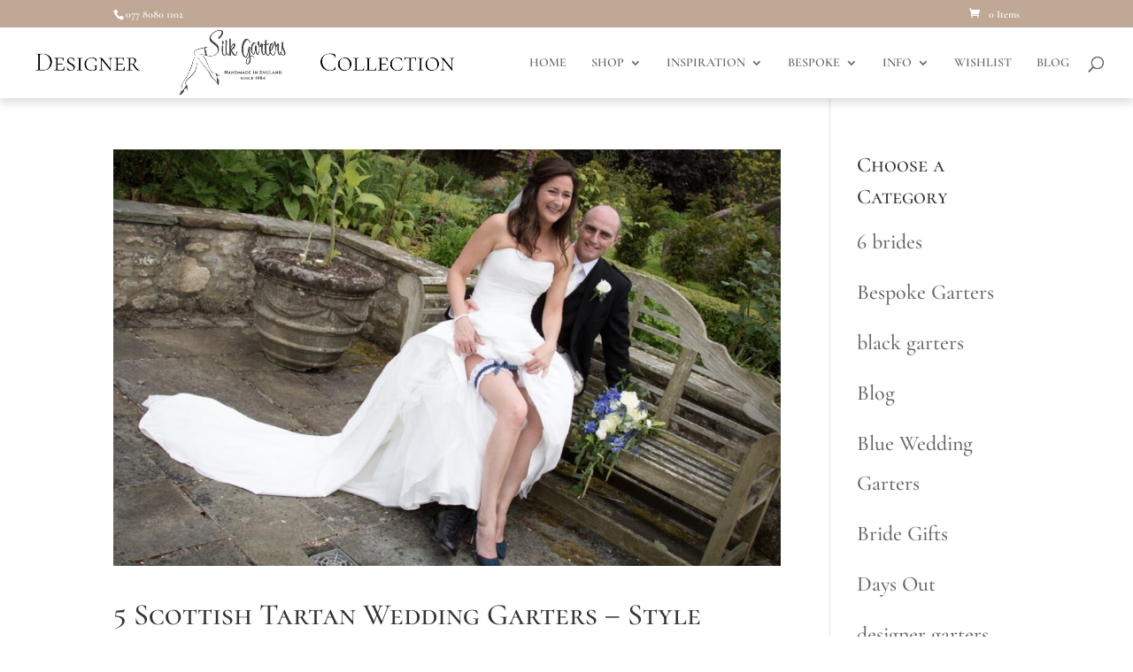

--- FILE ---
content_type: text/html; charset=UTF-8
request_url: https://www.silkgarters.co.uk/tag/flower-of-scotland-tartan/
body_size: 18266
content:
<!DOCTYPE html>
<html lang="en-GB">
<head>
	<meta charset="UTF-8" />
<meta http-equiv="X-UA-Compatible" content="IE=edge">
	<link rel="pingback" href="https://www.silkgarters.co.uk/wp/xmlrpc.php" />

	<script type="text/javascript">
		document.documentElement.className = 'js';
	</script>

					<script>document.documentElement.className = document.documentElement.className + ' yes-js js_active js'</script>
			<link rel="preconnect" href="https://fonts.gstatic.com" crossorigin /><meta name='robots' content='index, follow, max-image-preview:large, max-snippet:-1, max-video-preview:-1' />
<script type="text/javascript">
			let jqueryParams=[],jQuery=function(r){return jqueryParams=[...jqueryParams,r],jQuery},$=function(r){return jqueryParams=[...jqueryParams,r],$};window.jQuery=jQuery,window.$=jQuery;let customHeadScripts=!1;jQuery.fn=jQuery.prototype={},$.fn=jQuery.prototype={},jQuery.noConflict=function(r){if(window.jQuery)return jQuery=window.jQuery,$=window.jQuery,customHeadScripts=!0,jQuery.noConflict},jQuery.ready=function(r){jqueryParams=[...jqueryParams,r]},$.ready=function(r){jqueryParams=[...jqueryParams,r]},jQuery.load=function(r){jqueryParams=[...jqueryParams,r]},$.load=function(r){jqueryParams=[...jqueryParams,r]},jQuery.fn.ready=function(r){jqueryParams=[...jqueryParams,r]},$.fn.ready=function(r){jqueryParams=[...jqueryParams,r]};</script>
	<!-- This site is optimized with the Yoast SEO plugin v26.7 - https://yoast.com/wordpress/plugins/seo/ -->
	<title>flower of scotland tartan Archives - Silk Garters</title>
	<link rel="canonical" href="https://silkgarters.co.uk/tag/flower-of-scotland-tartan/" />
	<meta property="og:locale" content="en_GB" />
	<meta property="og:type" content="article" />
	<meta property="og:title" content="flower of scotland tartan Archives - Silk Garters" />
	<meta property="og:url" content="https://silkgarters.co.uk/tag/flower-of-scotland-tartan/" />
	<meta property="og:site_name" content="Silk Garters" />
	<meta name="twitter:card" content="summary_large_image" />
	<script type="application/ld+json" class="yoast-schema-graph">{"@context":"https://schema.org","@graph":[{"@type":"CollectionPage","@id":"https://silkgarters.co.uk/tag/flower-of-scotland-tartan/","url":"https://silkgarters.co.uk/tag/flower-of-scotland-tartan/","name":"flower of scotland tartan Archives - Silk Garters","isPartOf":{"@id":"https://www.silkgarters.co.uk/#website"},"primaryImageOfPage":{"@id":"https://silkgarters.co.uk/tag/flower-of-scotland-tartan/#primaryimage"},"image":{"@id":"https://silkgarters.co.uk/tag/flower-of-scotland-tartan/#primaryimage"},"thumbnailUrl":"https://www.silkgarters.co.uk/wp-content/uploads/2015/10/Jules-Ferrera.jpg","breadcrumb":{"@id":"https://silkgarters.co.uk/tag/flower-of-scotland-tartan/#breadcrumb"},"inLanguage":"en-GB"},{"@type":"ImageObject","inLanguage":"en-GB","@id":"https://silkgarters.co.uk/tag/flower-of-scotland-tartan/#primaryimage","url":"https://www.silkgarters.co.uk/wp-content/uploads/2015/10/Jules-Ferrera.jpg","contentUrl":"https://www.silkgarters.co.uk/wp-content/uploads/2015/10/Jules-Ferrera.jpg","width":1280,"height":854,"caption":"Modern Douglas tartan garter"},{"@type":"BreadcrumbList","@id":"https://silkgarters.co.uk/tag/flower-of-scotland-tartan/#breadcrumb","itemListElement":[{"@type":"ListItem","position":1,"name":"Home","item":"https://www.silkgarters.co.uk/"},{"@type":"ListItem","position":2,"name":"flower of scotland tartan"}]},{"@type":"WebSite","@id":"https://www.silkgarters.co.uk/#website","url":"https://www.silkgarters.co.uk/","name":"Silk Garters","description":"Fabulous quality wedding garters personalised and custom made to your requirements.....","publisher":{"@id":"https://www.silkgarters.co.uk/#organization"},"potentialAction":[{"@type":"SearchAction","target":{"@type":"EntryPoint","urlTemplate":"https://www.silkgarters.co.uk/?s={search_term_string}"},"query-input":{"@type":"PropertyValueSpecification","valueRequired":true,"valueName":"search_term_string"}}],"inLanguage":"en-GB"},{"@type":"Organization","@id":"https://www.silkgarters.co.uk/#organization","name":"Silk Garters","url":"https://www.silkgarters.co.uk/","logo":{"@type":"ImageObject","inLanguage":"en-GB","@id":"https://www.silkgarters.co.uk/#/schema/logo/image/","url":"https://www.silkgarters.co.uk/wp-content/uploads/2023/02/Logo_Full_Gray_Transparent.png","contentUrl":"https://www.silkgarters.co.uk/wp-content/uploads/2023/02/Logo_Full_Gray_Transparent.png","width":3000,"height":1800,"caption":"Silk Garters"},"image":{"@id":"https://www.silkgarters.co.uk/#/schema/logo/image/"},"sameAs":["https://www.facebook.com/SilkGarters","https://www.instagram.com/silkgarters/","https://www.pinterest.co.uk/silkgarters/"]}]}</script>
	<!-- / Yoast SEO plugin. -->


<link rel='dns-prefetch' href='//www.silkgarters.co.uk' />
<link rel='dns-prefetch' href='//www.googletagmanager.com' />
<link rel="alternate" type="application/rss+xml" title="Silk Garters &raquo; Feed" href="https://www.silkgarters.co.uk/feed/" />
<link rel="alternate" type="application/rss+xml" title="Silk Garters &raquo; Comments Feed" href="https://www.silkgarters.co.uk/comments/feed/" />
<link rel="alternate" type="application/rss+xml" title="Silk Garters &raquo; flower of scotland tartan Tag Feed" href="https://www.silkgarters.co.uk/tag/flower-of-scotland-tartan/feed/" />
<meta content="Divi Child v.0.1.1" name="generator"/><link rel='stylesheet' id='wp-block-library-css' href='https://www.silkgarters.co.uk/wp/wp-includes/css/dist/block-library/style.min.css?ver=164b59aead42d117b419fa0376a40faa' type='text/css' media='all' />
<style id='global-styles-inline-css' type='text/css'>
:root{--wp--preset--aspect-ratio--square: 1;--wp--preset--aspect-ratio--4-3: 4/3;--wp--preset--aspect-ratio--3-4: 3/4;--wp--preset--aspect-ratio--3-2: 3/2;--wp--preset--aspect-ratio--2-3: 2/3;--wp--preset--aspect-ratio--16-9: 16/9;--wp--preset--aspect-ratio--9-16: 9/16;--wp--preset--color--black: #000000;--wp--preset--color--cyan-bluish-gray: #abb8c3;--wp--preset--color--white: #ffffff;--wp--preset--color--pale-pink: #f78da7;--wp--preset--color--vivid-red: #cf2e2e;--wp--preset--color--luminous-vivid-orange: #ff6900;--wp--preset--color--luminous-vivid-amber: #fcb900;--wp--preset--color--light-green-cyan: #7bdcb5;--wp--preset--color--vivid-green-cyan: #00d084;--wp--preset--color--pale-cyan-blue: #8ed1fc;--wp--preset--color--vivid-cyan-blue: #0693e3;--wp--preset--color--vivid-purple: #9b51e0;--wp--preset--gradient--vivid-cyan-blue-to-vivid-purple: linear-gradient(135deg,rgb(6,147,227) 0%,rgb(155,81,224) 100%);--wp--preset--gradient--light-green-cyan-to-vivid-green-cyan: linear-gradient(135deg,rgb(122,220,180) 0%,rgb(0,208,130) 100%);--wp--preset--gradient--luminous-vivid-amber-to-luminous-vivid-orange: linear-gradient(135deg,rgb(252,185,0) 0%,rgb(255,105,0) 100%);--wp--preset--gradient--luminous-vivid-orange-to-vivid-red: linear-gradient(135deg,rgb(255,105,0) 0%,rgb(207,46,46) 100%);--wp--preset--gradient--very-light-gray-to-cyan-bluish-gray: linear-gradient(135deg,rgb(238,238,238) 0%,rgb(169,184,195) 100%);--wp--preset--gradient--cool-to-warm-spectrum: linear-gradient(135deg,rgb(74,234,220) 0%,rgb(151,120,209) 20%,rgb(207,42,186) 40%,rgb(238,44,130) 60%,rgb(251,105,98) 80%,rgb(254,248,76) 100%);--wp--preset--gradient--blush-light-purple: linear-gradient(135deg,rgb(255,206,236) 0%,rgb(152,150,240) 100%);--wp--preset--gradient--blush-bordeaux: linear-gradient(135deg,rgb(254,205,165) 0%,rgb(254,45,45) 50%,rgb(107,0,62) 100%);--wp--preset--gradient--luminous-dusk: linear-gradient(135deg,rgb(255,203,112) 0%,rgb(199,81,192) 50%,rgb(65,88,208) 100%);--wp--preset--gradient--pale-ocean: linear-gradient(135deg,rgb(255,245,203) 0%,rgb(182,227,212) 50%,rgb(51,167,181) 100%);--wp--preset--gradient--electric-grass: linear-gradient(135deg,rgb(202,248,128) 0%,rgb(113,206,126) 100%);--wp--preset--gradient--midnight: linear-gradient(135deg,rgb(2,3,129) 0%,rgb(40,116,252) 100%);--wp--preset--font-size--small: 13px;--wp--preset--font-size--medium: 20px;--wp--preset--font-size--large: 36px;--wp--preset--font-size--x-large: 42px;--wp--preset--spacing--20: 0.44rem;--wp--preset--spacing--30: 0.67rem;--wp--preset--spacing--40: 1rem;--wp--preset--spacing--50: 1.5rem;--wp--preset--spacing--60: 2.25rem;--wp--preset--spacing--70: 3.38rem;--wp--preset--spacing--80: 5.06rem;--wp--preset--shadow--natural: 6px 6px 9px rgba(0, 0, 0, 0.2);--wp--preset--shadow--deep: 12px 12px 50px rgba(0, 0, 0, 0.4);--wp--preset--shadow--sharp: 6px 6px 0px rgba(0, 0, 0, 0.2);--wp--preset--shadow--outlined: 6px 6px 0px -3px rgb(255, 255, 255), 6px 6px rgb(0, 0, 0);--wp--preset--shadow--crisp: 6px 6px 0px rgb(0, 0, 0);}:root { --wp--style--global--content-size: 823px;--wp--style--global--wide-size: 1080px; }:where(body) { margin: 0; }.wp-site-blocks > .alignleft { float: left; margin-right: 2em; }.wp-site-blocks > .alignright { float: right; margin-left: 2em; }.wp-site-blocks > .aligncenter { justify-content: center; margin-left: auto; margin-right: auto; }:where(.is-layout-flex){gap: 0.5em;}:where(.is-layout-grid){gap: 0.5em;}.is-layout-flow > .alignleft{float: left;margin-inline-start: 0;margin-inline-end: 2em;}.is-layout-flow > .alignright{float: right;margin-inline-start: 2em;margin-inline-end: 0;}.is-layout-flow > .aligncenter{margin-left: auto !important;margin-right: auto !important;}.is-layout-constrained > .alignleft{float: left;margin-inline-start: 0;margin-inline-end: 2em;}.is-layout-constrained > .alignright{float: right;margin-inline-start: 2em;margin-inline-end: 0;}.is-layout-constrained > .aligncenter{margin-left: auto !important;margin-right: auto !important;}.is-layout-constrained > :where(:not(.alignleft):not(.alignright):not(.alignfull)){max-width: var(--wp--style--global--content-size);margin-left: auto !important;margin-right: auto !important;}.is-layout-constrained > .alignwide{max-width: var(--wp--style--global--wide-size);}body .is-layout-flex{display: flex;}.is-layout-flex{flex-wrap: wrap;align-items: center;}.is-layout-flex > :is(*, div){margin: 0;}body .is-layout-grid{display: grid;}.is-layout-grid > :is(*, div){margin: 0;}body{padding-top: 0px;padding-right: 0px;padding-bottom: 0px;padding-left: 0px;}:root :where(.wp-element-button, .wp-block-button__link){background-color: #32373c;border-width: 0;color: #fff;font-family: inherit;font-size: inherit;font-style: inherit;font-weight: inherit;letter-spacing: inherit;line-height: inherit;padding-top: calc(0.667em + 2px);padding-right: calc(1.333em + 2px);padding-bottom: calc(0.667em + 2px);padding-left: calc(1.333em + 2px);text-decoration: none;text-transform: inherit;}.has-black-color{color: var(--wp--preset--color--black) !important;}.has-cyan-bluish-gray-color{color: var(--wp--preset--color--cyan-bluish-gray) !important;}.has-white-color{color: var(--wp--preset--color--white) !important;}.has-pale-pink-color{color: var(--wp--preset--color--pale-pink) !important;}.has-vivid-red-color{color: var(--wp--preset--color--vivid-red) !important;}.has-luminous-vivid-orange-color{color: var(--wp--preset--color--luminous-vivid-orange) !important;}.has-luminous-vivid-amber-color{color: var(--wp--preset--color--luminous-vivid-amber) !important;}.has-light-green-cyan-color{color: var(--wp--preset--color--light-green-cyan) !important;}.has-vivid-green-cyan-color{color: var(--wp--preset--color--vivid-green-cyan) !important;}.has-pale-cyan-blue-color{color: var(--wp--preset--color--pale-cyan-blue) !important;}.has-vivid-cyan-blue-color{color: var(--wp--preset--color--vivid-cyan-blue) !important;}.has-vivid-purple-color{color: var(--wp--preset--color--vivid-purple) !important;}.has-black-background-color{background-color: var(--wp--preset--color--black) !important;}.has-cyan-bluish-gray-background-color{background-color: var(--wp--preset--color--cyan-bluish-gray) !important;}.has-white-background-color{background-color: var(--wp--preset--color--white) !important;}.has-pale-pink-background-color{background-color: var(--wp--preset--color--pale-pink) !important;}.has-vivid-red-background-color{background-color: var(--wp--preset--color--vivid-red) !important;}.has-luminous-vivid-orange-background-color{background-color: var(--wp--preset--color--luminous-vivid-orange) !important;}.has-luminous-vivid-amber-background-color{background-color: var(--wp--preset--color--luminous-vivid-amber) !important;}.has-light-green-cyan-background-color{background-color: var(--wp--preset--color--light-green-cyan) !important;}.has-vivid-green-cyan-background-color{background-color: var(--wp--preset--color--vivid-green-cyan) !important;}.has-pale-cyan-blue-background-color{background-color: var(--wp--preset--color--pale-cyan-blue) !important;}.has-vivid-cyan-blue-background-color{background-color: var(--wp--preset--color--vivid-cyan-blue) !important;}.has-vivid-purple-background-color{background-color: var(--wp--preset--color--vivid-purple) !important;}.has-black-border-color{border-color: var(--wp--preset--color--black) !important;}.has-cyan-bluish-gray-border-color{border-color: var(--wp--preset--color--cyan-bluish-gray) !important;}.has-white-border-color{border-color: var(--wp--preset--color--white) !important;}.has-pale-pink-border-color{border-color: var(--wp--preset--color--pale-pink) !important;}.has-vivid-red-border-color{border-color: var(--wp--preset--color--vivid-red) !important;}.has-luminous-vivid-orange-border-color{border-color: var(--wp--preset--color--luminous-vivid-orange) !important;}.has-luminous-vivid-amber-border-color{border-color: var(--wp--preset--color--luminous-vivid-amber) !important;}.has-light-green-cyan-border-color{border-color: var(--wp--preset--color--light-green-cyan) !important;}.has-vivid-green-cyan-border-color{border-color: var(--wp--preset--color--vivid-green-cyan) !important;}.has-pale-cyan-blue-border-color{border-color: var(--wp--preset--color--pale-cyan-blue) !important;}.has-vivid-cyan-blue-border-color{border-color: var(--wp--preset--color--vivid-cyan-blue) !important;}.has-vivid-purple-border-color{border-color: var(--wp--preset--color--vivid-purple) !important;}.has-vivid-cyan-blue-to-vivid-purple-gradient-background{background: var(--wp--preset--gradient--vivid-cyan-blue-to-vivid-purple) !important;}.has-light-green-cyan-to-vivid-green-cyan-gradient-background{background: var(--wp--preset--gradient--light-green-cyan-to-vivid-green-cyan) !important;}.has-luminous-vivid-amber-to-luminous-vivid-orange-gradient-background{background: var(--wp--preset--gradient--luminous-vivid-amber-to-luminous-vivid-orange) !important;}.has-luminous-vivid-orange-to-vivid-red-gradient-background{background: var(--wp--preset--gradient--luminous-vivid-orange-to-vivid-red) !important;}.has-very-light-gray-to-cyan-bluish-gray-gradient-background{background: var(--wp--preset--gradient--very-light-gray-to-cyan-bluish-gray) !important;}.has-cool-to-warm-spectrum-gradient-background{background: var(--wp--preset--gradient--cool-to-warm-spectrum) !important;}.has-blush-light-purple-gradient-background{background: var(--wp--preset--gradient--blush-light-purple) !important;}.has-blush-bordeaux-gradient-background{background: var(--wp--preset--gradient--blush-bordeaux) !important;}.has-luminous-dusk-gradient-background{background: var(--wp--preset--gradient--luminous-dusk) !important;}.has-pale-ocean-gradient-background{background: var(--wp--preset--gradient--pale-ocean) !important;}.has-electric-grass-gradient-background{background: var(--wp--preset--gradient--electric-grass) !important;}.has-midnight-gradient-background{background: var(--wp--preset--gradient--midnight) !important;}.has-small-font-size{font-size: var(--wp--preset--font-size--small) !important;}.has-medium-font-size{font-size: var(--wp--preset--font-size--medium) !important;}.has-large-font-size{font-size: var(--wp--preset--font-size--large) !important;}.has-x-large-font-size{font-size: var(--wp--preset--font-size--x-large) !important;}
/*# sourceURL=global-styles-inline-css */
</style>

<link rel='stylesheet' id='cr-frontend-css-css' href='https://www.silkgarters.co.uk/wp-content/plugins/customer-reviews-woocommerce/css/frontend.css?ver=5.96.0' type='text/css' media='all' />
<link rel='stylesheet' id='contact-form-7-css' href='https://www.silkgarters.co.uk/wp-content/plugins/contact-form-7/includes/css/styles.css?ver=6.1.4' type='text/css' media='all' />
<link rel='stylesheet' id='woocommerce-layout-css' href='https://www.silkgarters.co.uk/wp-content/plugins/woocommerce/assets/css/woocommerce-layout.css?ver=10.4.3' type='text/css' media='all' />
<link rel='stylesheet' id='woocommerce-smallscreen-css' href='https://www.silkgarters.co.uk/wp-content/plugins/woocommerce/assets/css/woocommerce-smallscreen.css?ver=10.4.3' type='text/css' media='only screen and (max-width: 768px)' />
<link rel='stylesheet' id='woocommerce-general-css' href='https://www.silkgarters.co.uk/wp-content/plugins/woocommerce/assets/css/woocommerce.css?ver=10.4.3' type='text/css' media='all' />
<style id='woocommerce-inline-inline-css' type='text/css'>
.woocommerce form .form-row .required { visibility: visible; }
/*# sourceURL=woocommerce-inline-inline-css */
</style>
<link rel='stylesheet' id='jquery-selectBox-css' href='https://www.silkgarters.co.uk/wp-content/plugins/yith-woocommerce-wishlist/assets/css/jquery.selectBox.css?ver=1.2.0' type='text/css' media='all' />
<link rel='stylesheet' id='woocommerce_prettyPhoto_css-css' href='//www.silkgarters.co.uk/wp-content/plugins/woocommerce/assets/css/prettyPhoto.css?ver=3.1.6' type='text/css' media='all' />
<link rel='stylesheet' id='yith-wcwl-main-css' href='https://www.silkgarters.co.uk/wp-content/plugins/yith-woocommerce-wishlist/assets/css/style.css?ver=4.11.0' type='text/css' media='all' />
<style id='yith-wcwl-main-inline-css' type='text/css'>
 :root { --color-add-to-wishlist-background: rgb(255,255,255); --color-add-to-wishlist-text: rgb(191,169,132); --color-add-to-wishlist-border: rgb(244,244,244); --color-add-to-wishlist-background-hover: rgb(255,255,255); --color-add-to-wishlist-text-hover: rgb(191,169,132); --color-add-to-wishlist-border-hover: rgb(191,169,132); --rounded-corners-radius: 5px; --color-add-to-cart-background: rgb(191,169,132); --color-add-to-cart-text: #FFFFFF; --color-add-to-cart-border: rgb(191,169,132); --color-add-to-cart-background-hover: rgb(255,255,255); --color-add-to-cart-text-hover: rgb(191,169,132); --color-add-to-cart-border-hover: rgb(191,169,132); --add-to-cart-rounded-corners-radius: 5px; --color-button-style-1-background: rgb(191,169,132); --color-button-style-1-text: #FFFFFF; --color-button-style-1-border: rgb(191,169,132); --color-button-style-1-background-hover: rgb(255,255,255); --color-button-style-1-text-hover: rgb(191,169,132); --color-button-style-1-border-hover: rgb(191,169,132); --color-button-style-2-background: rgb(191,169,132); --color-button-style-2-text: #FFFFFF; --color-button-style-2-border: rgb(191,169,132); --color-button-style-2-background-hover: rgb(255,255,255); --color-button-style-2-text-hover: rgb(191,169,132); --color-button-style-2-border-hover: rgb(191,169,132); --color-wishlist-table-background: #FFFFFF; --color-wishlist-table-text: #6d6c6c; --color-wishlist-table-border: rgb(244,244,244); --color-headers-background: rgb(255,255,255); --color-share-button-color: rgb(255,255,255); --color-share-button-color-hover: rgb(255,255,255); --color-fb-button-background: rgb(191,169,132); --color-fb-button-background-hover: rgb(191,169,132); --color-tw-button-background: rgb(191,169,132); --color-tw-button-background-hover: rgb(191,169,132); --color-pr-button-background: rgb(191,169,132); --color-pr-button-background-hover: rgb(191,169,132); --color-em-button-background: rgb(191,169,132); --color-em-button-background-hover: rgb(191,169,132); --color-wa-button-background: rgb(191,169,132); --color-wa-button-background-hover: rgb(191,169,132); --feedback-duration: 3s }  .yith-wcwl-add-button { margin-bottom: 15px }
 :root { --color-add-to-wishlist-background: rgb(255,255,255); --color-add-to-wishlist-text: rgb(191,169,132); --color-add-to-wishlist-border: rgb(244,244,244); --color-add-to-wishlist-background-hover: rgb(255,255,255); --color-add-to-wishlist-text-hover: rgb(191,169,132); --color-add-to-wishlist-border-hover: rgb(191,169,132); --rounded-corners-radius: 5px; --color-add-to-cart-background: rgb(191,169,132); --color-add-to-cart-text: #FFFFFF; --color-add-to-cart-border: rgb(191,169,132); --color-add-to-cart-background-hover: rgb(255,255,255); --color-add-to-cart-text-hover: rgb(191,169,132); --color-add-to-cart-border-hover: rgb(191,169,132); --add-to-cart-rounded-corners-radius: 5px; --color-button-style-1-background: rgb(191,169,132); --color-button-style-1-text: #FFFFFF; --color-button-style-1-border: rgb(191,169,132); --color-button-style-1-background-hover: rgb(255,255,255); --color-button-style-1-text-hover: rgb(191,169,132); --color-button-style-1-border-hover: rgb(191,169,132); --color-button-style-2-background: rgb(191,169,132); --color-button-style-2-text: #FFFFFF; --color-button-style-2-border: rgb(191,169,132); --color-button-style-2-background-hover: rgb(255,255,255); --color-button-style-2-text-hover: rgb(191,169,132); --color-button-style-2-border-hover: rgb(191,169,132); --color-wishlist-table-background: #FFFFFF; --color-wishlist-table-text: #6d6c6c; --color-wishlist-table-border: rgb(244,244,244); --color-headers-background: rgb(255,255,255); --color-share-button-color: rgb(255,255,255); --color-share-button-color-hover: rgb(255,255,255); --color-fb-button-background: rgb(191,169,132); --color-fb-button-background-hover: rgb(191,169,132); --color-tw-button-background: rgb(191,169,132); --color-tw-button-background-hover: rgb(191,169,132); --color-pr-button-background: rgb(191,169,132); --color-pr-button-background-hover: rgb(191,169,132); --color-em-button-background: rgb(191,169,132); --color-em-button-background-hover: rgb(191,169,132); --color-wa-button-background: rgb(191,169,132); --color-wa-button-background-hover: rgb(191,169,132); --feedback-duration: 3s }  .yith-wcwl-add-button { margin-bottom: 15px }
/*# sourceURL=yith-wcwl-main-inline-css */
</style>
<link rel='stylesheet' id='wcpa-frontend-css' href='https://www.silkgarters.co.uk/wp-content/plugins/woo-custom-product-addons-pro/assets/css/style_1.css?ver=5.3.1' type='text/css' media='all' />
<link rel='stylesheet' id='recent-posts-widget-with-thumbnails-public-style-css' href='https://www.silkgarters.co.uk/wp-content/plugins/recent-posts-widget-with-thumbnails/public.css?ver=7.1.1' type='text/css' media='all' />
<link rel='stylesheet' id='heateor_sss_frontend_css-css' href='https://www.silkgarters.co.uk/wp-content/plugins/sassy-social-share/public/css/sassy-social-share-public.css?ver=3.3.79' type='text/css' media='all' />
<style id='heateor_sss_frontend_css-inline-css' type='text/css'>
.heateor_sss_button_instagram span.heateor_sss_svg,a.heateor_sss_instagram span.heateor_sss_svg{background:radial-gradient(circle at 30% 107%,#fdf497 0,#fdf497 5%,#fd5949 45%,#d6249f 60%,#285aeb 90%)}div.heateor_sss_horizontal_sharing a.heateor_sss_button_instagram span{background:#bfa984!important;}div.heateor_sss_standard_follow_icons_container a.heateor_sss_button_instagram span{background:#bfa984}div.heateor_sss_vertical_sharing  a.heateor_sss_button_instagram span{background:#bfa984!important;}div.heateor_sss_floating_follow_icons_container a.heateor_sss_button_instagram span{background:#bfa984}.heateor_sss_horizontal_sharing .heateor_sss_svg,.heateor_sss_standard_follow_icons_container .heateor_sss_svg{background-color:#bfa984!important;background:#bfa984!important;color:#fff;border-width:0px;border-style:solid;border-color:transparent}.heateor_sss_horizontal_sharing .heateorSssTCBackground{color:#666}.heateor_sss_horizontal_sharing span.heateor_sss_svg:hover,.heateor_sss_standard_follow_icons_container span.heateor_sss_svg:hover{border-color:transparent;}.heateor_sss_vertical_sharing span.heateor_sss_svg,.heateor_sss_floating_follow_icons_container span.heateor_sss_svg{background-color:#bfa984!important;background:#bfa984!important;color:#fff;border-width:0px;border-style:solid;border-color:transparent;}.heateor_sss_vertical_sharing .heateorSssTCBackground{color:#666;}.heateor_sss_vertical_sharing span.heateor_sss_svg:hover,.heateor_sss_floating_follow_icons_container span.heateor_sss_svg:hover{border-color:transparent;}@media screen and (max-width:783px) {.heateor_sss_vertical_sharing{display:none!important}}div.heateor_sss_mobile_footer{display:none;}@media screen and (max-width:783px){div.heateor_sss_bottom_sharing .heateorSssTCBackground{background-color:white}div.heateor_sss_bottom_sharing{width:100%!important;left:0!important;}div.heateor_sss_bottom_sharing a{width:20% !important;}div.heateor_sss_bottom_sharing .heateor_sss_svg{width: 100% !important;}div.heateor_sss_bottom_sharing div.heateorSssTotalShareCount{font-size:1em!important;line-height:24.5px!important}div.heateor_sss_bottom_sharing div.heateorSssTotalShareText{font-size:.7em!important;line-height:0px!important}div.heateor_sss_mobile_footer{display:block;height:35px;}.heateor_sss_bottom_sharing{padding:0!important;display:block!important;width:auto!important;bottom:-2px!important;top: auto!important;}.heateor_sss_bottom_sharing .heateor_sss_square_count{line-height:inherit;}.heateor_sss_bottom_sharing .heateorSssSharingArrow{display:none;}.heateor_sss_bottom_sharing .heateorSssTCBackground{margin-right:1.1em!important}}
/*# sourceURL=heateor_sss_frontend_css-inline-css */
</style>
<link rel='stylesheet' id='divi-style-parent-css' href='https://www.silkgarters.co.uk/wp-content/themes/Divi/style-static.min.css?ver=4.27.4' type='text/css' media='all' />
<link rel='stylesheet' id='divi-style-css' href='https://www.silkgarters.co.uk/wp-content/themes/Divi-Child/style.css?ver=4.27.4' type='text/css' media='all' />
<script type="text/javascript" id="woocommerce-google-analytics-integration-gtag-js-after">
/* <![CDATA[ */
/* Google Analytics for WooCommerce (gtag.js) */
					window.dataLayer = window.dataLayer || [];
					function gtag(){dataLayer.push(arguments);}
					// Set up default consent state.
					for ( const mode of [{"analytics_storage":"denied","ad_storage":"denied","ad_user_data":"denied","ad_personalization":"denied","region":["AT","BE","BG","HR","CY","CZ","DK","EE","FI","FR","DE","GR","HU","IS","IE","IT","LV","LI","LT","LU","MT","NL","NO","PL","PT","RO","SK","SI","ES","SE","GB","CH"]}] || [] ) {
						gtag( "consent", "default", { "wait_for_update": 500, ...mode } );
					}
					gtag("js", new Date());
					gtag("set", "developer_id.dOGY3NW", true);
					gtag("config", "G-1Z7Q5BRXDQ", {"track_404":true,"allow_google_signals":true,"logged_in":false,"linker":{"domains":[],"allow_incoming":false},"custom_map":{"dimension1":"logged_in"}});
//# sourceURL=woocommerce-google-analytics-integration-gtag-js-after
/* ]]> */
</script>
<script type="text/javascript" src="https://www.silkgarters.co.uk/wp/wp-includes/js/jquery/jquery.min.js?ver=3.7.1" id="jquery-core-js"></script>
<script type="text/javascript" src="https://www.silkgarters.co.uk/wp/wp-includes/js/jquery/jquery-migrate.min.js?ver=3.4.1" id="jquery-migrate-js"></script>
<script type="text/javascript" id="jquery-js-after">
/* <![CDATA[ */
jqueryParams.length&&$.each(jqueryParams,function(e,r){if("function"==typeof r){var n=String(r);n.replace("$","jQuery");var a=new Function("return "+n)();$(document).ready(a)}});
//# sourceURL=jquery-js-after
/* ]]> */
</script>
<script type="text/javascript" src="https://www.silkgarters.co.uk/wp-content/plugins/woocommerce/assets/js/jquery-blockui/jquery.blockUI.min.js?ver=2.7.0-wc.10.4.3" id="wc-jquery-blockui-js" defer="defer" data-wp-strategy="defer"></script>
<script type="text/javascript" id="wc-add-to-cart-js-extra">
/* <![CDATA[ */
var wc_add_to_cart_params = {"ajax_url":"/wp/wp-admin/admin-ajax.php","wc_ajax_url":"/?wc-ajax=%%endpoint%%","i18n_view_cart":"View basket","cart_url":"https://www.silkgarters.co.uk/basket/","is_cart":"","cart_redirect_after_add":"no"};
//# sourceURL=wc-add-to-cart-js-extra
/* ]]> */
</script>
<script type="text/javascript" src="https://www.silkgarters.co.uk/wp-content/plugins/woocommerce/assets/js/frontend/add-to-cart.min.js?ver=10.4.3" id="wc-add-to-cart-js" defer="defer" data-wp-strategy="defer"></script>
<script type="text/javascript" src="https://www.silkgarters.co.uk/wp-content/plugins/woocommerce/assets/js/js-cookie/js.cookie.min.js?ver=2.1.4-wc.10.4.3" id="wc-js-cookie-js" defer="defer" data-wp-strategy="defer"></script>
<script type="text/javascript" id="woocommerce-js-extra">
/* <![CDATA[ */
var woocommerce_params = {"ajax_url":"/wp/wp-admin/admin-ajax.php","wc_ajax_url":"/?wc-ajax=%%endpoint%%","i18n_password_show":"Show password","i18n_password_hide":"Hide password"};
//# sourceURL=woocommerce-js-extra
/* ]]> */
</script>
<script type="text/javascript" src="https://www.silkgarters.co.uk/wp-content/plugins/woocommerce/assets/js/frontend/woocommerce.min.js?ver=10.4.3" id="woocommerce-js" defer="defer" data-wp-strategy="defer"></script>
<link rel="https://api.w.org/" href="https://www.silkgarters.co.uk/wp-json/" /><link rel="alternate" title="JSON" type="application/json" href="https://www.silkgarters.co.uk/wp-json/wp/v2/tags/466" /><link rel="EditURI" type="application/rsd+xml" title="RSD" href="https://www.silkgarters.co.uk/wp/xmlrpc.php?rsd" />

<meta name="p:domain_verify" content="28f07e746a9a03bc8d3bf2e2eaa01418"/><!-- Google site verification - Google for WooCommerce -->
<meta name="google-site-verification" content="cT4_NXeNFs_f1h_Kc1SGuZLndWXOGSQA1xIGyjwlelM" />
<meta name="viewport" content="width=device-width, initial-scale=1.0, maximum-scale=1.0, user-scalable=0" />	<noscript><style>.woocommerce-product-gallery{ opacity: 1 !important; }</style></noscript>
	<style>:root{  --wcpasectiontitlesize:14px;   --wcpalabelsize:14px;   --wcpadescsize:13px;   --wcpaerrorsize:13px;   --wcpalabelweight:normal;   --wcpadescweight:normal;   --wcpaborderwidth:1px;   --wcpaborderradius:6px;   --wcpainputheight:45px;   --wcpachecklabelsize:14px;   --wcpacheckborderwidth:1px;   --wcpacheckwidth:20px;   --wcpacheckheight:20px;   --wcpacheckborderradius:4px;   --wcpacheckbuttonradius:5px;   --wcpacheckbuttonborder:2px;   --wcpaqtywidth:100px;   --wcpaqtyheight:45px;   --wcpaqtyradius:6px; }:root{  --wcpasectiontitlecolor:#4A4A4A;   --wcpasectiontitlebg:rgba(238,238,238,0.28);   --wcpalinecolor:#Bebebe;   --wcpabuttoncolor:#3340d3;   --wcpalabelcolor:#424242;   --wcpadesccolor:#797979;   --wcpabordercolor:#c6d0e9;   --wcpabordercolorfocus:#3561f3;   --wcpainputbgcolor:#FFFFFF;   --wcpainputcolor:#5d5d5d;   --wcpachecklabelcolor:#4a4a4a;   --wcpacheckbgcolor:#3340d3;   --wcpacheckbordercolor:#B9CBE3;   --wcpachecktickcolor:#ffffff;   --wcparadiobgcolor:#3340d3;   --wcparadiobordercolor:#B9CBE3;   --wcparadioselbordercolor:#3340d3;   --wcpabuttontextcolor:#ffffff;   --wcpaerrorcolor:#F55050;   --wcpacheckbuttoncolor:#CAE2F9;   --wcpacheckbuttonbordercolor:#EEEEEE;   --wcpacheckbuttonselectioncolor:#CECECE;   --wcpaimageselectionoutline:#3340d3;   --wcpaimagetickbg:#2649FF;   --wcpaimagetickcolor:#FFFFFF;   --wcpaimagetickborder:#FFFFFF;   --wcpaimagemagnifierbg:#2649FF;   --wcpaimagemagnifiercolor:#ffffff;   --wcpaimagemagnifierborder:#FFFFFF;   --wcpaimageselectionshadow:rgba(0,0,0,0.25);   --wcpachecktogglebg:#CAE2F9;   --wcpachecktogglecirclecolor:#FFFFFF;   --wcpachecktogglebgactive:#BADA55;   --wcpaqtybuttoncolor:#EEEEEE;   --wcpaqtybuttonhovercolor:#DDDDDD;   --wcpaqtybuttontextcolor:#424242; }:root{  --wcpaleftlabelwidth:120px; }</style><script>
         document.addEventListener( 'wpcf7mailsent', function( event ) {
              location = 'https://www.silkgarters.co.uk/thank-you/';
         }, false );
    </script><link rel="icon" href="https://www.silkgarters.co.uk/wp-content/uploads/2020/01/cropped-icon-favacon-bridal-garter1-32x32.png" sizes="32x32" />
<link rel="icon" href="https://www.silkgarters.co.uk/wp-content/uploads/2020/01/cropped-icon-favacon-bridal-garter1-192x192.png" sizes="192x192" />
<link rel="apple-touch-icon" href="https://www.silkgarters.co.uk/wp-content/uploads/2020/01/cropped-icon-favacon-bridal-garter1-180x180.png" />
<meta name="msapplication-TileImage" content="https://www.silkgarters.co.uk/wp-content/uploads/2020/01/cropped-icon-favacon-bridal-garter1-270x270.png" />
<style id="et-divi-customizer-global-cached-inline-styles">body,.et_pb_column_1_2 .et_quote_content blockquote cite,.et_pb_column_1_2 .et_link_content a.et_link_main_url,.et_pb_column_1_3 .et_quote_content blockquote cite,.et_pb_column_3_8 .et_quote_content blockquote cite,.et_pb_column_1_4 .et_quote_content blockquote cite,.et_pb_blog_grid .et_quote_content blockquote cite,.et_pb_column_1_3 .et_link_content a.et_link_main_url,.et_pb_column_3_8 .et_link_content a.et_link_main_url,.et_pb_column_1_4 .et_link_content a.et_link_main_url,.et_pb_blog_grid .et_link_content a.et_link_main_url,body .et_pb_bg_layout_light .et_pb_post p,body .et_pb_bg_layout_dark .et_pb_post p{font-size:24px}.et_pb_slide_content,.et_pb_best_value{font-size:27px}body{line-height:1.9em}.woocommerce #respond input#submit,.woocommerce-page #respond input#submit,.woocommerce #content input.button,.woocommerce-page #content input.button,.woocommerce-message,.woocommerce-error,.woocommerce-info{background:#bfa995!important}#et_search_icon:hover,.mobile_menu_bar:before,.mobile_menu_bar:after,.et_toggle_slide_menu:after,.et-social-icon a:hover,.et_pb_sum,.et_pb_pricing li a,.et_pb_pricing_table_button,.et_overlay:before,.entry-summary p.price ins,.woocommerce div.product span.price,.woocommerce-page div.product span.price,.woocommerce #content div.product span.price,.woocommerce-page #content div.product span.price,.woocommerce div.product p.price,.woocommerce-page div.product p.price,.woocommerce #content div.product p.price,.woocommerce-page #content div.product p.price,.et_pb_member_social_links a:hover,.woocommerce .star-rating span:before,.woocommerce-page .star-rating span:before,.et_pb_widget li a:hover,.et_pb_filterable_portfolio .et_pb_portfolio_filters li a.active,.et_pb_filterable_portfolio .et_pb_portofolio_pagination ul li a.active,.et_pb_gallery .et_pb_gallery_pagination ul li a.active,.wp-pagenavi span.current,.wp-pagenavi a:hover,.nav-single a,.tagged_as a,.posted_in a{color:#bfa995}.et_pb_contact_submit,.et_password_protected_form .et_submit_button,.et_pb_bg_layout_light .et_pb_newsletter_button,.comment-reply-link,.form-submit .et_pb_button,.et_pb_bg_layout_light .et_pb_promo_button,.et_pb_bg_layout_light .et_pb_more_button,.woocommerce a.button.alt,.woocommerce-page a.button.alt,.woocommerce button.button.alt,.woocommerce button.button.alt.disabled,.woocommerce-page button.button.alt,.woocommerce-page button.button.alt.disabled,.woocommerce input.button.alt,.woocommerce-page input.button.alt,.woocommerce #respond input#submit.alt,.woocommerce-page #respond input#submit.alt,.woocommerce #content input.button.alt,.woocommerce-page #content input.button.alt,.woocommerce a.button,.woocommerce-page a.button,.woocommerce button.button,.woocommerce-page button.button,.woocommerce input.button,.woocommerce-page input.button,.et_pb_contact p input[type="checkbox"]:checked+label i:before,.et_pb_bg_layout_light.et_pb_module.et_pb_button{color:#bfa995}.footer-widget h4{color:#bfa995}.et-search-form,.nav li ul,.et_mobile_menu,.footer-widget li:before,.et_pb_pricing li:before,blockquote{border-color:#bfa995}.et_pb_counter_amount,.et_pb_featured_table .et_pb_pricing_heading,.et_quote_content,.et_link_content,.et_audio_content,.et_pb_post_slider.et_pb_bg_layout_dark,.et_slide_in_menu_container,.et_pb_contact p input[type="radio"]:checked+label i:before{background-color:#bfa995}a{color:#b4a98d}.nav li ul{border-color:#b4a98d}.et_secondary_nav_enabled #page-container #top-header{background-color:#bfa995!important}#et-secondary-nav li ul{background-color:#bfa995}#top-menu li.current-menu-ancestor>a,#top-menu li.current-menu-item>a,#top-menu li.current_page_item>a{color:#b4a98d}#main-footer{background-color:#faf6f4}#main-footer .footer-widget h4,#main-footer .widget_block h1,#main-footer .widget_block h2,#main-footer .widget_block h3,#main-footer .widget_block h4,#main-footer .widget_block h5,#main-footer .widget_block h6{color:#bfa995}.footer-widget li:before{border-color:#bfa995}#footer-widgets .footer-widget li:before{top:17.4px}#footer-bottom{background-color:#ffffff}#footer-info,#footer-info a{color:#b4a98d}h1,h2,h3,h4,h5,h6,.et_quote_content blockquote p,.et_pb_slide_description .et_pb_slide_title{line-height:1.5em}@media only screen and (min-width:981px){#logo{max-height:100%}.et_pb_svg_logo #logo{height:100%}.et_header_style_centered.et_hide_primary_logo #main-header:not(.et-fixed-header) .logo_container,.et_header_style_centered.et_hide_fixed_logo #main-header.et-fixed-header .logo_container{height:11.88px}.et_fixed_nav #page-container .et-fixed-header#top-header{background-color:#b4a98d!important}.et_fixed_nav #page-container .et-fixed-header#top-header #et-secondary-nav li ul{background-color:#b4a98d}.et-fixed-header #top-menu li.current-menu-ancestor>a,.et-fixed-header #top-menu li.current-menu-item>a,.et-fixed-header #top-menu li.current_page_item>a{color:#b4a98d!important}}@media only screen and (min-width:1350px){.et_pb_row{padding:27px 0}.et_pb_section{padding:54px 0}.single.et_pb_pagebuilder_layout.et_full_width_page .et_post_meta_wrapper{padding-top:81px}.et_pb_fullwidth_section{padding:0}}h1,h1.et_pb_contact_main_title,.et_pb_title_container h1{font-size:40px}h2,.product .related h2,.et_pb_column_1_2 .et_quote_content blockquote p{font-size:34px}h3{font-size:29px}h4,.et_pb_circle_counter h3,.et_pb_number_counter h3,.et_pb_column_1_3 .et_pb_post h2,.et_pb_column_1_4 .et_pb_post h2,.et_pb_blog_grid h2,.et_pb_column_1_3 .et_quote_content blockquote p,.et_pb_column_3_8 .et_quote_content blockquote p,.et_pb_column_1_4 .et_quote_content blockquote p,.et_pb_blog_grid .et_quote_content blockquote p,.et_pb_column_1_3 .et_link_content h2,.et_pb_column_3_8 .et_link_content h2,.et_pb_column_1_4 .et_link_content h2,.et_pb_blog_grid .et_link_content h2,.et_pb_column_1_3 .et_audio_content h2,.et_pb_column_3_8 .et_audio_content h2,.et_pb_column_1_4 .et_audio_content h2,.et_pb_blog_grid .et_audio_content h2,.et_pb_column_3_8 .et_pb_audio_module_content h2,.et_pb_column_1_3 .et_pb_audio_module_content h2,.et_pb_gallery_grid .et_pb_gallery_item h3,.et_pb_portfolio_grid .et_pb_portfolio_item h2,.et_pb_filterable_portfolio_grid .et_pb_portfolio_item h2{font-size:24px}h5{font-size:21px}h6{font-size:18px}.et_pb_slide_description .et_pb_slide_title{font-size:61px}.woocommerce ul.products li.product h3,.woocommerce-page ul.products li.product h3,.et_pb_gallery_grid .et_pb_gallery_item h3,.et_pb_portfolio_grid .et_pb_portfolio_item h2,.et_pb_filterable_portfolio_grid .et_pb_portfolio_item h2,.et_pb_column_1_4 .et_pb_audio_module_content h2{font-size:21px}@media only screen and (max-width:767px){h1{font-size:22px}h2,.product .related h2,.et_pb_column_1_2 .et_quote_content blockquote p{font-size:18px}h3{font-size:16px}h4,.et_pb_circle_counter h3,.et_pb_number_counter h3,.et_pb_column_1_3 .et_pb_post h2,.et_pb_column_1_4 .et_pb_post h2,.et_pb_blog_grid h2,.et_pb_column_1_3 .et_quote_content blockquote p,.et_pb_column_3_8 .et_quote_content blockquote p,.et_pb_column_1_4 .et_quote_content blockquote p,.et_pb_blog_grid .et_quote_content blockquote p,.et_pb_column_1_3 .et_link_content h2,.et_pb_column_3_8 .et_link_content h2,.et_pb_column_1_4 .et_link_content h2,.et_pb_blog_grid .et_link_content h2,.et_pb_column_1_3 .et_audio_content h2,.et_pb_column_3_8 .et_audio_content h2,.et_pb_column_1_4 .et_audio_content h2,.et_pb_blog_grid .et_audio_content h2,.et_pb_column_3_8 .et_pb_audio_module_content h2,.et_pb_column_1_3 .et_pb_audio_module_content h2,.et_pb_gallery_grid .et_pb_gallery_item h3,.et_pb_portfolio_grid .et_pb_portfolio_item h2,.et_pb_filterable_portfolio_grid .et_pb_portfolio_item h2{font-size:13px}.et_pb_slider.et_pb_module .et_pb_slides .et_pb_slide_description .et_pb_slide_title{font-size:33px}.woocommerce ul.products li.product h3,.woocommerce-page ul.products li.product h3,.et_pb_gallery_grid .et_pb_gallery_item h3,.et_pb_portfolio_grid .et_pb_portfolio_item h2,.et_pb_filterable_portfolio_grid .et_pb_portfolio_item h2,.et_pb_column_1_4 .et_pb_audio_module_content h2{font-size:11px}h5{font-size:11px}h6{font-size:10px}}	h1,h2,h3,h4,h5,h6{font-family:'Cormorant SC',Georgia,"Times New Roman",serif}body,input,textarea,select{font-family:'Cormorant Garamond',Georgia,"Times New Roman",serif}#main-header{-webkit-box-shadow:0px 4px 10px 1px rgba(0,0,0,0.14);-moz-box-shadow:0px 4px 10px 1px rgba(0,0,0,0.14);box-shadow:0px 4px 10px 1px rgba(0,0,0,0.14)}#main-header.et-fixed-header{-webkit-box-shadow:0px 4px 10px 1px rgba(0,0,0,0.14)!important;-moz-box-shadow:0px 4px 10px 1px rgba(0,0,0,0.14)!important;box-shadow:0px 4px 10px 1px rgba(0,0,0,0.14)!important}.product .count{display:none}@media only screen and (max-width:981px){#logo{content:url("https://www.silkgarters.co.uk/wp-content/uploads/2021/05/Copy-of-Copy-of-Untitled.png")}}@media (max-width:1125px){#et_mobile_nav_menu{display:block}#top-menu{display:none}}@media screen and (min-width:981px){#et_mobile_nav_menu+.et-cart-info,#et-info .et-cart-info{display:none}}@media screen and (max-width:767px){#et-info .et-cart-info{position:relative;left:15px}}.wcpa_form_item>label{display:none}.full-screen-slider .et_pb_slides{height:100vh}.full-screen-slider
.et_pb_slide{}@media all and (max-width:768px){.woocommerce-cart .woocommerce .woocommerce-cart-form .product-thumbnail{display:block!important;text-align:left!important}.woocommerce-cart .woocommerce .woocommerce-cart-form .product-thumbnail::before{content:none!important}.woocommerce-cart .woocommerce .woocommerce-cart-form .product-thumbnail img{width:100%}}</style><link rel='stylesheet' id='wc-blocks-style-css' href='https://www.silkgarters.co.uk/wp-content/plugins/woocommerce/assets/client/blocks/wc-blocks.css?ver=wc-10.4.3' type='text/css' media='all' />
</head>
<body class="archive tag tag-flower-of-scotland-tartan tag-466 wp-theme-Divi wp-child-theme-Divi-Child theme-Divi woocommerce-no-js et_pb_button_helper_class et_fullwidth_nav et_fixed_nav et_show_nav et_secondary_nav_enabled et_primary_nav_dropdown_animation_fade et_secondary_nav_dropdown_animation_fade et_header_style_left et_pb_footer_columns4 et_cover_background et_pb_gutter osx et_pb_gutters3 et_right_sidebar et_divi_theme et-db">
	<div id="page-container">

					<div id="top-header">
			<div class="container clearfix">

			
				<div id="et-info">
									<span id="et-info-phone">077 8080 1102 </span>
				
				
				
                <a href="https://www.silkgarters.co.uk/basket/" class="et-cart-info">
				<span>0 Items</span>
			</a> <!-- Display "Add to cart" icon on small screens -->
				</div> <!-- #et-info -->

			
				<div id="et-secondary-menu">
				<a href="https://www.silkgarters.co.uk/basket/" class="et-cart-info">
				<span>0 Items</span>
			</a>				</div> <!-- #et-secondary-menu -->

			</div> <!-- .container -->
		</div> <!-- #top-header -->
		
	
			<header id="main-header" data-height-onload="66">
			<div class="container clearfix et_menu_container">
							<div class="logo_container">
					<span class="logo_helper"></span>
					<a href="https://www.silkgarters.co.uk/">
						<img src="https://www.silkgarters.co.uk/wp-content/uploads/2023/02/Silk-Garters-Designer-Collection-split1196-×-200-px.png" width="93" height="43" alt="Silk Garters" id="logo" data-height-percentage="100" />
					</a>
				</div>
							<div id="et-top-navigation" data-height="66" data-fixed-height="40">
											<nav id="top-menu-nav">
						<ul id="top-menu" class="nav"><li id="menu-item-3774" class="menu-item menu-item-type-post_type menu-item-object-page menu-item-home menu-item-3774"><a href="https://www.silkgarters.co.uk/">HOME</a></li>
<li id="menu-item-5572" class="menu-item menu-item-type-post_type menu-item-object-page menu-item-has-children menu-item-5572"><a href="https://www.silkgarters.co.uk/shop/">SHOP</a>
<ul class="sub-menu">
	<li id="menu-item-25102" class="menu-item menu-item-type-taxonomy menu-item-object-product_cat menu-item-25102"><a href="https://www.silkgarters.co.uk/product-category/garter-gift-sets/">ULTIMATE GARTER GIFT SETS</a></li>
	<li id="menu-item-6226" class="menu-item menu-item-type-taxonomy menu-item-object-product_cat menu-item-6226"><a href="https://www.silkgarters.co.uk/product-category/wedding-garters/">DESIGNER WEDDING GARTERS</a></li>
	<li id="menu-item-5574" class="menu-item menu-item-type-taxonomy menu-item-object-product_cat menu-item-5574"><a href="https://www.silkgarters.co.uk/product-category/personalised-wedding-garters/">PERSONALISED WEDDING GARTERS</a></li>
	<li id="menu-item-5573" class="menu-item menu-item-type-taxonomy menu-item-object-product_cat menu-item-5573"><a href="https://www.silkgarters.co.uk/product-category/added-extras/">ADDED EXTRAS</a></li>
	<li id="menu-item-25054" class="menu-item menu-item-type-taxonomy menu-item-object-product_cat menu-item-25054"><a href="https://www.silkgarters.co.uk/product-category/sale-offers/">SALE &amp; OFFERS</a></li>
</ul>
</li>
<li id="menu-item-5565" class="menu-item menu-item-type-custom menu-item-object-custom menu-item-has-children menu-item-5565"><a href="#">INSPIRATION</a>
<ul class="sub-menu">
	<li id="menu-item-4081" class="menu-item menu-item-type-post_type menu-item-object-page menu-item-4081"><a target="_blank" href="https://www.silkgarters.co.uk/inspiration/">HOW TO CHOOSE</a></li>
	<li id="menu-item-4936" class="menu-item menu-item-type-post_type menu-item-object-page menu-item-4936"><a href="https://www.silkgarters.co.uk/dream-wedding-garters/">DREAM WEDDING GARTERS</a></li>
	<li id="menu-item-6275" class="menu-item menu-item-type-post_type menu-item-object-page menu-item-6275"><a href="https://www.silkgarters.co.uk/blue-bridal-garters/">BLUE BRIDAL GARTERS</a></li>
	<li id="menu-item-2476" class="menu-item menu-item-type-post_type menu-item-object-page menu-item-2476"><a href="https://www.silkgarters.co.uk/luscious-lace-garters/">LUSCIOUS LACE GARTERS</a></li>
	<li id="menu-item-4647" class="menu-item menu-item-type-post_type menu-item-object-page menu-item-4647"><a href="https://www.silkgarters.co.uk/personalised-garters/">PERSONALISED GARTERS</a></li>
	<li id="menu-item-3281" class="menu-item menu-item-type-post_type menu-item-object-page menu-item-3281"><a href="https://www.silkgarters.co.uk/garters-for-a-princess/">ROYAL LACE GARTERS</a></li>
	<li id="menu-item-4391" class="menu-item menu-item-type-post_type menu-item-object-page menu-item-4391"><a href="https://www.silkgarters.co.uk/vintage-garters/">VINTAGE GARTERS</a></li>
</ul>
</li>
<li id="menu-item-5282" class="menu-item menu-item-type-custom menu-item-object-custom menu-item-has-children menu-item-5282"><a href="#">BESPOKE</a>
<ul class="sub-menu">
	<li id="menu-item-26177" class="menu-item menu-item-type-post_type menu-item-object-page menu-item-26177"><a href="https://www.silkgarters.co.uk/mother-of-the-bride-gift-for-her-daughter/">Mother of the Bride Gift for her Daughter…</a></li>
	<li id="menu-item-5281" class="menu-item menu-item-type-post_type menu-item-object-page menu-item-5281"><a href="https://www.silkgarters.co.uk/bespoke-wedding-garter-with-hand-embroidery/">Bespoke Wedding Garter With Hand Embroidery</a></li>
	<li id="menu-item-25247" class="menu-item menu-item-type-post_type menu-item-object-page menu-item-25247"><a href="https://www.silkgarters.co.uk/bespoke-wedding-garter-the-process/">Bespoke Wedding Garter… The Process</a></li>
	<li id="menu-item-25647" class="menu-item menu-item-type-post_type menu-item-object-page menu-item-25647"><a href="https://www.silkgarters.co.uk/keepsakes-made-from-wedding-dresses-uk/">Keepsakes Made From Wedding Dresses UK</a></li>
</ul>
</li>
<li id="menu-item-1569" class="menu-item menu-item-type-custom menu-item-object-custom menu-item-has-children menu-item-1569"><a href="#">INFO</a>
<ul class="sub-menu">
	<li id="menu-item-3894" class="menu-item menu-item-type-post_type menu-item-object-page menu-item-3894"><a href="https://www.silkgarters.co.uk/contact/">CONTACT</a></li>
	<li id="menu-item-25629" class="menu-item menu-item-type-post_type menu-item-object-page menu-item-25629"><a href="https://www.silkgarters.co.uk/about/">ABOUT</a></li>
	<li id="menu-item-3836" class="menu-item menu-item-type-post_type menu-item-object-page menu-item-3836"><a href="https://www.silkgarters.co.uk/credits/">YOUR PHOTOS</a></li>
	<li id="menu-item-6610" class="menu-item menu-item-type-post_type menu-item-object-page menu-item-6610"><a href="https://www.silkgarters.co.uk/collaboration-credits/">COLLABORATION CREDITS</a></li>
	<li id="menu-item-3841" class="menu-item menu-item-type-post_type menu-item-object-page menu-item-3841"><a href="https://www.silkgarters.co.uk/press-and-features/">PRESS &#038; FEATURES</a></li>
	<li id="menu-item-4462" class="menu-item menu-item-type-post_type menu-item-object-page menu-item-4462"><a href="https://www.silkgarters.co.uk/what-our-customers-say/">WHAT OUR CUSTOMERS SAY</a></li>
	<li id="menu-item-4518" class="menu-item menu-item-type-post_type menu-item-object-page menu-item-4518"><a href="https://www.silkgarters.co.uk/wedding-garter-traditions/">WEDDING TRADITIONS</a></li>
	<li id="menu-item-6715" class="menu-item menu-item-type-post_type menu-item-object-page menu-item-6715"><a href="https://www.silkgarters.co.uk/delivery/">DELIVERY</a></li>
	<li id="menu-item-26176" class="menu-item menu-item-type-post_type menu-item-object-page menu-item-26176"><a href="https://www.silkgarters.co.uk/refund_returns/">REFUND &#038; RETURNS</a></li>
	<li id="menu-item-3850" class="menu-item menu-item-type-post_type menu-item-object-page menu-item-privacy-policy menu-item-3850"><a rel="privacy-policy" href="https://www.silkgarters.co.uk/privacy-policy-ts-cs/">PRIVACY POLICY T&#8217;s &#038; C&#8217;s</a></li>
</ul>
</li>
<li id="menu-item-25184" class="menu-item menu-item-type-post_type menu-item-object-page menu-item-25184"><a href="https://www.silkgarters.co.uk/wishlist/">WISHLIST</a></li>
<li id="menu-item-1150" class="menu-item menu-item-type-post_type menu-item-object-page menu-item-1150"><a href="https://www.silkgarters.co.uk/blog/">BLOG</a></li>
</ul>						</nav>
					
					
					
										<div id="et_top_search">
						<span id="et_search_icon"></span>
					</div>
					
					<div id="et_mobile_nav_menu">
				<div class="mobile_nav closed">
					<span class="select_page">Select Page</span>
					<span class="mobile_menu_bar mobile_menu_bar_toggle"></span>
				</div>
			</div>				</div> <!-- #et-top-navigation -->
			</div> <!-- .container -->
			<div class="et_search_outer">
				<div class="container et_search_form_container">
					<form role="search" method="get" class="et-search-form" action="https://www.silkgarters.co.uk/">
					<input type="search" class="et-search-field" placeholder="Search &hellip;" value="" name="s" title="Search for:" />					</form>
					<span class="et_close_search_field"></span>
				</div>
			</div>
		</header> <!-- #main-header -->
			<div id="et-main-area">
	
<div id="main-content">
	<div class="container">
		<div id="content-area" class="clearfix">
			<div id="left-area">
		
					<article id="post-5708" class="et_pb_post post-5708 post type-post status-publish format-standard has-post-thumbnail hentry category-our-brides category-tartan-garters category-uncategorized tag-black-watch tag-blue-garter tag-buchanan-tartan tag-campbell-tartan tag-celtic-tartan tag-douglas-tartan tag-dress-stewart-tartan tag-flower-of-scotland-tartan tag-fraser-tartan tag-garter tag-glasgow-rangers-tartan tag-gordon-tartan tag-hibernian-tartan tag-irish-national-tartan tag-lindsay-tartan tag-macdonald-tartan tag-mackenzie-tartan tag-mcgregor-tartan tag-menzies-tartan tag-modern-douglas-tartan-wedding-garter tag-rose-tartan tag-royal-stewart-tartan tag-tartan-bridal-garters tag-tartan-brides-garter tag-tartan-garter-for-wedding tag-tartan-garters tag-wedding-garter">

											<a class="entry-featured-image-url" href="https://www.silkgarters.co.uk/5-scottish-tartan-wedding-garters-style-choices-custom-made/">
								<img src="https://www.silkgarters.co.uk/wp-content/uploads/2015/10/Jules-Ferrera-1080x675.jpg" alt="5 Scottish Tartan Wedding Garters &#8211; Style Choices &#038; Custom Made" class="" width="1080" height="675" srcset="https://www.silkgarters.co.uk/wp-content/uploads/2015/10/Jules-Ferrera-1080x675.jpg 1080w, https://www.silkgarters.co.uk/wp-content/uploads/2015/10/Jules-Ferrera-980x654.jpg 980w, https://www.silkgarters.co.uk/wp-content/uploads/2015/10/Jules-Ferrera-480x320.jpg 480w" sizes="(min-width: 0px) and (max-width: 480px) 480px, (min-width: 481px) and (max-width: 980px) 980px, (min-width: 981px) 1080px, 100vw" />							</a>
					
															<h2 class="entry-title"><a href="https://www.silkgarters.co.uk/5-scottish-tartan-wedding-garters-style-choices-custom-made/">5 Scottish Tartan Wedding Garters &#8211; Style Choices &#038; Custom Made</a></h2>
					
					<p class="post-meta"> by <span class="author vcard"><a href="https://www.silkgarters.co.uk/author/catherinebridalgarter-co-uk/" title="Posts by Catherine" rel="author">Catherine</a></span> | <span class="published">Oct 8, 2015</span> | <a href="https://www.silkgarters.co.uk/category/our-brides/" rel="category tag">Our Brides</a>, <a href="https://www.silkgarters.co.uk/category/tartan-garters/" rel="category tag">Tartan Garters</a>, <a href="https://www.silkgarters.co.uk/category/uncategorized/" rel="category tag">Uncategorized</a></p>Are you looking for a tartan wedding garter? I&#8217;d love to show you how I can help! See all the styles below&#8230; I just wanted to say thank you for my garter – it was perfect for my wedding back in May and matched my husband’s tartan perfectly! Kind Regards...				
					</article>
			<div class="pagination clearfix">
	<div class="alignleft"></div>
	<div class="alignright"></div>
</div>			</div>

				<div id="sidebar">
		<div id="categories-2" class="et_pb_widget widget_categories"><h4 class="widgettitle">Choose a Category</h4>
			<ul>
					<li class="cat-item cat-item-545"><a href="https://www.silkgarters.co.uk/category/6-brides/">6 brides</a>
</li>
	<li class="cat-item cat-item-180"><a href="https://www.silkgarters.co.uk/category/bespoke-garters/">Bespoke Garters</a>
</li>
	<li class="cat-item cat-item-373"><a href="https://www.silkgarters.co.uk/category/black-garters/">black garters</a>
</li>
	<li class="cat-item cat-item-66"><a href="https://www.silkgarters.co.uk/category/blog/">Blog</a>
</li>
	<li class="cat-item cat-item-321"><a href="https://www.silkgarters.co.uk/category/blue-wedding-garters/">Blue Wedding Garters</a>
</li>
	<li class="cat-item cat-item-438"><a href="https://www.silkgarters.co.uk/category/bride-gifts/">Bride Gifts</a>
</li>
	<li class="cat-item cat-item-419"><a href="https://www.silkgarters.co.uk/category/days-out/">Days Out</a>
</li>
	<li class="cat-item cat-item-366"><a href="https://www.silkgarters.co.uk/category/designer-garters/">designer garters</a>
</li>
	<li class="cat-item cat-item-430"><a href="https://www.silkgarters.co.uk/category/face-masks/">Face Masks</a>
</li>
	<li class="cat-item cat-item-421"><a href="https://www.silkgarters.co.uk/category/fashion/">Fashion</a>
</li>
	<li class="cat-item cat-item-526"><a href="https://www.silkgarters.co.uk/category/feature-photoshoots/">Feature Photoshoots</a>
</li>
	<li class="cat-item cat-item-388"><a href="https://www.silkgarters.co.uk/category/garter-faqs/">Garter FAQ&#039;s</a>
</li>
	<li class="cat-item cat-item-152"><a href="https://www.silkgarters.co.uk/category/garter-ideas/">Garter Ideas</a>
</li>
	<li class="cat-item cat-item-132"><a href="https://www.silkgarters.co.uk/category/garter-sets/">Garter sets</a>
</li>
	<li class="cat-item cat-item-298"><a href="https://www.silkgarters.co.uk/category/heirloom-garters/">Heirloom garters</a>
</li>
	<li class="cat-item cat-item-202"><a href="https://www.silkgarters.co.uk/category/help-choosing-a-bridal-garter/">Help Choosing a Bridal Garter</a>
</li>
	<li class="cat-item cat-item-205"><a href="https://www.silkgarters.co.uk/category/history/">History</a>
</li>
	<li class="cat-item cat-item-345"><a href="https://www.silkgarters.co.uk/category/lace-garters/">lace garters</a>
</li>
	<li class="cat-item cat-item-445"><a href="https://www.silkgarters.co.uk/category/luxury-nightwear/">Luxury Nightwear</a>
</li>
	<li class="cat-item cat-item-316"><a href="https://www.silkgarters.co.uk/category/luxury-wedding-garters/">Luxury Wedding Garters</a>
</li>
	<li class="cat-item cat-item-181"><a href="https://www.silkgarters.co.uk/category/our-brides/">Our Brides</a>
</li>
	<li class="cat-item cat-item-140"><a href="https://www.silkgarters.co.uk/category/personalised-garters/">Personalised garters</a>
</li>
	<li class="cat-item cat-item-358"><a href="https://www.silkgarters.co.uk/category/pink-garters/">pink garters</a>
</li>
	<li class="cat-item cat-item-221"><a href="https://www.silkgarters.co.uk/category/sewing/">Sewing</a>
</li>
	<li class="cat-item cat-item-420"><a href="https://www.silkgarters.co.uk/category/shopping/">Shopping</a>
</li>
	<li class="cat-item cat-item-380"><a href="https://www.silkgarters.co.uk/category/silk-garters-review/">Silk Garters Review</a>
</li>
	<li class="cat-item cat-item-337"><a href="https://www.silkgarters.co.uk/category/tartan-garters/">Tartan Garters</a>
</li>
	<li class="cat-item cat-item-1"><a href="https://www.silkgarters.co.uk/category/uncategorized/">Uncategorized</a>
</li>
	<li class="cat-item cat-item-346"><a href="https://www.silkgarters.co.uk/category/unique-garters/">unique garters</a>
</li>
	<li class="cat-item cat-item-160"><a href="https://www.silkgarters.co.uk/category/unique-wedding-ideas/">Unique wedding ideas</a>
</li>
	<li class="cat-item cat-item-143"><a href="https://www.silkgarters.co.uk/category/vintage-garters-2/">Vintage garters</a>
</li>
	<li class="cat-item cat-item-67"><a href="https://www.silkgarters.co.uk/category/wedding-traditions/">Wedding Traditions</a>
</li>
	<li class="cat-item cat-item-145"><a href="https://www.silkgarters.co.uk/category/what-our-customers-say/">What our customers say&#8230;</a>
</li>
	<li class="cat-item cat-item-387"><a href="https://www.silkgarters.co.uk/category/why-do-brides-wear-a-garter/">Why do brides wear a garter</a>
</li>
			</ul>

			</div><div id="nav_menu-3" class="et_pb_widget widget_nav_menu"><h4 class="widgettitle">Menu</h4></div>	</div>
		</div>
	</div>
</div>


			<footer id="main-footer">
				

		
				<div id="footer-bottom">
					<div class="container clearfix">
				<ul class="et-social-icons">

	<li class="et-social-icon et-social-facebook">
		<a href="https://www.facebook.com/SilkGarters/" class="icon">
			<span>Facebook</span>
		</a>
	</li>
	<li class="et-social-icon et-social-instagram">
		<a href="https://www.instagram.com/silkgarters/" class="icon">
			<span>Instagram</span>
		</a>
	</li>

</ul>					</div>
				</div>
			</footer>
		</div>


	</div>

	<script type="speculationrules">
{"prefetch":[{"source":"document","where":{"and":[{"href_matches":"/*"},{"not":{"href_matches":["/wp/wp-*.php","/wp/wp-admin/*","/wp-content/uploads/*","/wp-content/*","/wp-content/plugins/*","/wp-content/themes/Divi-Child/*","/wp-content/themes/Divi/*","/*\\?(.+)"]}},{"not":{"selector_matches":"a[rel~=\"nofollow\"]"}},{"not":{"selector_matches":".no-prefetch, .no-prefetch a"}}]},"eagerness":"conservative"}]}
</script>
<div id="wcpa_img_preview"></div><style id="et-builder-googlefonts-inline">/* Original: https://fonts.googleapis.com/css?family=Cormorant+SC:300,regular,500,600,700|Cormorant+Garamond:300,300italic,regular,italic,500,500italic,600,600italic,700,700italic&#038;subset=latin,latin-ext&#038;display=swap *//* User Agent: Mozilla/5.0 (Unknown; Linux x86_64) AppleWebKit/538.1 (KHTML, like Gecko) Safari/538.1 Daum/4.1 */@font-face {font-family: 'Cormorant Garamond';font-style: italic;font-weight: 300;font-display: swap;src: url(https://fonts.gstatic.com/s/cormorantgaramond/v21/co3smX5slCNuHLi8bLeY9MK7whWMhyjYrGFEsdtdc62E6zd5rDD-htM5.ttf) format('truetype');}@font-face {font-family: 'Cormorant Garamond';font-style: italic;font-weight: 400;font-display: swap;src: url(https://fonts.gstatic.com/s/cormorantgaramond/v21/co3smX5slCNuHLi8bLeY9MK7whWMhyjYrGFEsdtdc62E6zd58jD-htM5.ttf) format('truetype');}@font-face {font-family: 'Cormorant Garamond';font-style: italic;font-weight: 500;font-display: swap;src: url(https://fonts.gstatic.com/s/cormorantgaramond/v21/co3smX5slCNuHLi8bLeY9MK7whWMhyjYrGFEsdtdc62E6zd5wDD-htM5.ttf) format('truetype');}@font-face {font-family: 'Cormorant Garamond';font-style: italic;font-weight: 600;font-display: swap;src: url(https://fonts.gstatic.com/s/cormorantgaramond/v21/co3smX5slCNuHLi8bLeY9MK7whWMhyjYrGFEsdtdc62E6zd5LDf-htM5.ttf) format('truetype');}@font-face {font-family: 'Cormorant Garamond';font-style: italic;font-weight: 700;font-display: swap;src: url(https://fonts.gstatic.com/s/cormorantgaramond/v21/co3smX5slCNuHLi8bLeY9MK7whWMhyjYrGFEsdtdc62E6zd5FTf-htM5.ttf) format('truetype');}@font-face {font-family: 'Cormorant Garamond';font-style: normal;font-weight: 300;font-display: swap;src: url(https://fonts.gstatic.com/s/cormorantgaramond/v21/co3umX5slCNuHLi8bLeY9MK7whWMhyjypVO7abI26QOD_qE6KnrOjw.ttf) format('truetype');}@font-face {font-family: 'Cormorant Garamond';font-style: normal;font-weight: 400;font-display: swap;src: url(https://fonts.gstatic.com/s/cormorantgaramond/v21/co3umX5slCNuHLi8bLeY9MK7whWMhyjypVO7abI26QOD_v86KnrOjw.ttf) format('truetype');}@font-face {font-family: 'Cormorant Garamond';font-style: normal;font-weight: 500;font-display: swap;src: url(https://fonts.gstatic.com/s/cormorantgaramond/v21/co3umX5slCNuHLi8bLeY9MK7whWMhyjypVO7abI26QOD_s06KnrOjw.ttf) format('truetype');}@font-face {font-family: 'Cormorant Garamond';font-style: normal;font-weight: 600;font-display: swap;src: url(https://fonts.gstatic.com/s/cormorantgaramond/v21/co3umX5slCNuHLi8bLeY9MK7whWMhyjypVO7abI26QOD_iE9KnrOjw.ttf) format('truetype');}@font-face {font-family: 'Cormorant Garamond';font-style: normal;font-weight: 700;font-display: swap;src: url(https://fonts.gstatic.com/s/cormorantgaramond/v21/co3umX5slCNuHLi8bLeY9MK7whWMhyjypVO7abI26QOD_hg9KnrOjw.ttf) format('truetype');}@font-face {font-family: 'Cormorant SC';font-style: normal;font-weight: 300;font-display: swap;src: url(https://fonts.gstatic.com/s/cormorantsc/v19/0ybmGD4kxqXBmOVLG30OGwsmABIk9Bf2.ttf) format('truetype');}@font-face {font-family: 'Cormorant SC';font-style: normal;font-weight: 400;font-display: swap;src: url(https://fonts.gstatic.com/s/cormorantsc/v19/0yb5GD4kxqXBmOVLG30OGwsupTA0.ttf) format('truetype');}@font-face {font-family: 'Cormorant SC';font-style: normal;font-weight: 500;font-display: swap;src: url(https://fonts.gstatic.com/s/cormorantsc/v19/0ybmGD4kxqXBmOVLG30OGwsmWBMk9Bf2.ttf) format('truetype');}@font-face {font-family: 'Cormorant SC';font-style: normal;font-weight: 600;font-display: swap;src: url(https://fonts.gstatic.com/s/cormorantsc/v19/0ybmGD4kxqXBmOVLG30OGwsmdBQk9Bf2.ttf) format('truetype');}@font-face {font-family: 'Cormorant SC';font-style: normal;font-weight: 700;font-display: swap;src: url(https://fonts.gstatic.com/s/cormorantsc/v19/0ybmGD4kxqXBmOVLG30OGwsmEBUk9Bf2.ttf) format('truetype');}/* User Agent: Mozilla/5.0 (Windows NT 6.1; WOW64; rv:27.0) Gecko/20100101 Firefox/27.0 */@font-face {font-family: 'Cormorant Garamond';font-style: italic;font-weight: 300;font-display: swap;src: url(https://fonts.gstatic.com/l/font?kit=co3smX5slCNuHLi8bLeY9MK7whWMhyjYrGFEsdtdc62E6zd5rDD-htM6&skey=e666f2218a05acfc&v=v21) format('woff');}@font-face {font-family: 'Cormorant Garamond';font-style: italic;font-weight: 400;font-display: swap;src: url(https://fonts.gstatic.com/l/font?kit=co3smX5slCNuHLi8bLeY9MK7whWMhyjYrGFEsdtdc62E6zd58jD-htM6&skey=e666f2218a05acfc&v=v21) format('woff');}@font-face {font-family: 'Cormorant Garamond';font-style: italic;font-weight: 500;font-display: swap;src: url(https://fonts.gstatic.com/l/font?kit=co3smX5slCNuHLi8bLeY9MK7whWMhyjYrGFEsdtdc62E6zd5wDD-htM6&skey=e666f2218a05acfc&v=v21) format('woff');}@font-face {font-family: 'Cormorant Garamond';font-style: italic;font-weight: 600;font-display: swap;src: url(https://fonts.gstatic.com/l/font?kit=co3smX5slCNuHLi8bLeY9MK7whWMhyjYrGFEsdtdc62E6zd5LDf-htM6&skey=e666f2218a05acfc&v=v21) format('woff');}@font-face {font-family: 'Cormorant Garamond';font-style: italic;font-weight: 700;font-display: swap;src: url(https://fonts.gstatic.com/l/font?kit=co3smX5slCNuHLi8bLeY9MK7whWMhyjYrGFEsdtdc62E6zd5FTf-htM6&skey=e666f2218a05acfc&v=v21) format('woff');}@font-face {font-family: 'Cormorant Garamond';font-style: normal;font-weight: 300;font-display: swap;src: url(https://fonts.gstatic.com/l/font?kit=co3umX5slCNuHLi8bLeY9MK7whWMhyjypVO7abI26QOD_qE6KnrOjA&skey=a863d1376a24bd7a&v=v21) format('woff');}@font-face {font-family: 'Cormorant Garamond';font-style: normal;font-weight: 400;font-display: swap;src: url(https://fonts.gstatic.com/l/font?kit=co3umX5slCNuHLi8bLeY9MK7whWMhyjypVO7abI26QOD_v86KnrOjA&skey=a863d1376a24bd7a&v=v21) format('woff');}@font-face {font-family: 'Cormorant Garamond';font-style: normal;font-weight: 500;font-display: swap;src: url(https://fonts.gstatic.com/l/font?kit=co3umX5slCNuHLi8bLeY9MK7whWMhyjypVO7abI26QOD_s06KnrOjA&skey=a863d1376a24bd7a&v=v21) format('woff');}@font-face {font-family: 'Cormorant Garamond';font-style: normal;font-weight: 600;font-display: swap;src: url(https://fonts.gstatic.com/l/font?kit=co3umX5slCNuHLi8bLeY9MK7whWMhyjypVO7abI26QOD_iE9KnrOjA&skey=a863d1376a24bd7a&v=v21) format('woff');}@font-face {font-family: 'Cormorant Garamond';font-style: normal;font-weight: 700;font-display: swap;src: url(https://fonts.gstatic.com/l/font?kit=co3umX5slCNuHLi8bLeY9MK7whWMhyjypVO7abI26QOD_hg9KnrOjA&skey=a863d1376a24bd7a&v=v21) format('woff');}@font-face {font-family: 'Cormorant SC';font-style: normal;font-weight: 300;font-display: swap;src: url(https://fonts.gstatic.com/l/font?kit=0ybmGD4kxqXBmOVLG30OGwsmABIk9Bf1&skey=739b51737c4e164&v=v19) format('woff');}@font-face {font-family: 'Cormorant SC';font-style: normal;font-weight: 400;font-display: swap;src: url(https://fonts.gstatic.com/l/font?kit=0yb5GD4kxqXBmOVLG30OGwsupTA3&skey=82bbbf476a8d515d&v=v19) format('woff');}@font-face {font-family: 'Cormorant SC';font-style: normal;font-weight: 500;font-display: swap;src: url(https://fonts.gstatic.com/l/font?kit=0ybmGD4kxqXBmOVLG30OGwsmWBMk9Bf1&skey=8f4513ca99abc97a&v=v19) format('woff');}@font-face {font-family: 'Cormorant SC';font-style: normal;font-weight: 600;font-display: swap;src: url(https://fonts.gstatic.com/l/font?kit=0ybmGD4kxqXBmOVLG30OGwsmdBQk9Bf1&skey=1809bdbff8003e75&v=v19) format('woff');}@font-face {font-family: 'Cormorant SC';font-style: normal;font-weight: 700;font-display: swap;src: url(https://fonts.gstatic.com/l/font?kit=0ybmGD4kxqXBmOVLG30OGwsmEBUk9Bf1&skey=70405b16820408e1&v=v19) format('woff');}/* User Agent: Mozilla/5.0 (Windows NT 6.3; rv:39.0) Gecko/20100101 Firefox/39.0 */@font-face {font-family: 'Cormorant Garamond';font-style: italic;font-weight: 300;font-display: swap;src: url(https://fonts.gstatic.com/s/cormorantgaramond/v21/co3smX5slCNuHLi8bLeY9MK7whWMhyjYrGFEsdtdc62E6zd5rDD-htM8.woff2) format('woff2');}@font-face {font-family: 'Cormorant Garamond';font-style: italic;font-weight: 400;font-display: swap;src: url(https://fonts.gstatic.com/s/cormorantgaramond/v21/co3smX5slCNuHLi8bLeY9MK7whWMhyjYrGFEsdtdc62E6zd58jD-htM8.woff2) format('woff2');}@font-face {font-family: 'Cormorant Garamond';font-style: italic;font-weight: 500;font-display: swap;src: url(https://fonts.gstatic.com/s/cormorantgaramond/v21/co3smX5slCNuHLi8bLeY9MK7whWMhyjYrGFEsdtdc62E6zd5wDD-htM8.woff2) format('woff2');}@font-face {font-family: 'Cormorant Garamond';font-style: italic;font-weight: 600;font-display: swap;src: url(https://fonts.gstatic.com/s/cormorantgaramond/v21/co3smX5slCNuHLi8bLeY9MK7whWMhyjYrGFEsdtdc62E6zd5LDf-htM8.woff2) format('woff2');}@font-face {font-family: 'Cormorant Garamond';font-style: italic;font-weight: 700;font-display: swap;src: url(https://fonts.gstatic.com/s/cormorantgaramond/v21/co3smX5slCNuHLi8bLeY9MK7whWMhyjYrGFEsdtdc62E6zd5FTf-htM8.woff2) format('woff2');}@font-face {font-family: 'Cormorant Garamond';font-style: normal;font-weight: 300;font-display: swap;src: url(https://fonts.gstatic.com/s/cormorantgaramond/v21/co3umX5slCNuHLi8bLeY9MK7whWMhyjypVO7abI26QOD_qE6KnrOig.woff2) format('woff2');}@font-face {font-family: 'Cormorant Garamond';font-style: normal;font-weight: 400;font-display: swap;src: url(https://fonts.gstatic.com/s/cormorantgaramond/v21/co3umX5slCNuHLi8bLeY9MK7whWMhyjypVO7abI26QOD_v86KnrOig.woff2) format('woff2');}@font-face {font-family: 'Cormorant Garamond';font-style: normal;font-weight: 500;font-display: swap;src: url(https://fonts.gstatic.com/s/cormorantgaramond/v21/co3umX5slCNuHLi8bLeY9MK7whWMhyjypVO7abI26QOD_s06KnrOig.woff2) format('woff2');}@font-face {font-family: 'Cormorant Garamond';font-style: normal;font-weight: 600;font-display: swap;src: url(https://fonts.gstatic.com/s/cormorantgaramond/v21/co3umX5slCNuHLi8bLeY9MK7whWMhyjypVO7abI26QOD_iE9KnrOig.woff2) format('woff2');}@font-face {font-family: 'Cormorant Garamond';font-style: normal;font-weight: 700;font-display: swap;src: url(https://fonts.gstatic.com/s/cormorantgaramond/v21/co3umX5slCNuHLi8bLeY9MK7whWMhyjypVO7abI26QOD_hg9KnrOig.woff2) format('woff2');}@font-face {font-family: 'Cormorant SC';font-style: normal;font-weight: 300;font-display: swap;src: url(https://fonts.gstatic.com/s/cormorantsc/v19/0ybmGD4kxqXBmOVLG30OGwsmABIk9Bfz.woff2) format('woff2');}@font-face {font-family: 'Cormorant SC';font-style: normal;font-weight: 400;font-display: swap;src: url(https://fonts.gstatic.com/s/cormorantsc/v19/0yb5GD4kxqXBmOVLG30OGwsupTAx.woff2) format('woff2');}@font-face {font-family: 'Cormorant SC';font-style: normal;font-weight: 500;font-display: swap;src: url(https://fonts.gstatic.com/s/cormorantsc/v19/0ybmGD4kxqXBmOVLG30OGwsmWBMk9Bfz.woff2) format('woff2');}@font-face {font-family: 'Cormorant SC';font-style: normal;font-weight: 600;font-display: swap;src: url(https://fonts.gstatic.com/s/cormorantsc/v19/0ybmGD4kxqXBmOVLG30OGwsmdBQk9Bfz.woff2) format('woff2');}@font-face {font-family: 'Cormorant SC';font-style: normal;font-weight: 700;font-display: swap;src: url(https://fonts.gstatic.com/s/cormorantsc/v19/0ybmGD4kxqXBmOVLG30OGwsmEBUk9Bfz.woff2) format('woff2');}</style><!-- Pinterest Pixel Base Code -->
<script type="text/javascript">
  !function(e){if(!window.pintrk){window.pintrk=function(){window.pintrk.queue.push(Array.prototype.slice.call(arguments))};var n=window.pintrk;n.queue=[],n.version="3.0";var t=document.createElement("script");t.async=!0,t.src=e;var r=document.getElementsByTagName("script")[0];r.parentNode.insertBefore(t,r)}}("https://s.pinimg.com/ct/core.js");

  pintrk('load', '2614465184789', { np: "woocommerce" } );
  pintrk('page');
</script>
<!-- End Pinterest Pixel Base Code -->
<script>pintrk( 'track', 'PageVisit' , {"event_id":"page696abd5e753e7"});</script><script id="pinterest-tag-placeholder"></script><!-- Pinterest Pixel Base Code --><noscript><img height="1" width="1" style="display:none;" alt="" src="https://ct.pinterest.com/v3/?tid=2614465184789&noscript=1" /></noscript><!-- End Pinterest Pixel Base Code -->	<script type='text/javascript'>
		(function () {
			var c = document.body.className;
			c = c.replace(/woocommerce-no-js/, 'woocommerce-js');
			document.body.className = c;
		})();
	</script>
	<script type="text/javascript" id="ce4wp_form_submit-js-extra">
/* <![CDATA[ */
var ce4wp_form_submit_data = {"siteUrl":"https://www.silkgarters.co.uk/wp","url":"https://www.silkgarters.co.uk/wp/wp-admin/admin-ajax.php","nonce":"88f6ac1488","listNonce":"968bbb986e","activatedNonce":"9cc7e49312"};
//# sourceURL=ce4wp_form_submit-js-extra
/* ]]> */
</script>
<script type="text/javascript" src="https://www.silkgarters.co.uk/wp-content/plugins/creative-mail-by-constant-contact/assets/js/block/submit.js?ver=1716873858" id="ce4wp_form_submit-js"></script>
<script type="text/javascript" src="https://www.googletagmanager.com/gtag/js?id=G-1Z7Q5BRXDQ" id="google-tag-manager-js" data-wp-strategy="async"></script>
<script type="text/javascript" src="https://www.silkgarters.co.uk/wp/wp-includes/js/dist/hooks.min.js?ver=dd5603f07f9220ed27f1" id="wp-hooks-js"></script>
<script type="text/javascript" src="https://www.silkgarters.co.uk/wp/wp-includes/js/dist/i18n.min.js?ver=c26c3dc7bed366793375" id="wp-i18n-js"></script>
<script type="text/javascript" id="wp-i18n-js-after">
/* <![CDATA[ */
wp.i18n.setLocaleData( { 'text direction\u0004ltr': [ 'ltr' ] } );
//# sourceURL=wp-i18n-js-after
/* ]]> */
</script>
<script type="text/javascript" src="https://www.silkgarters.co.uk/wp-content/plugins/woocommerce-google-analytics-integration/assets/js/build/main.js?ver=51ef67570ab7d58329f5" id="woocommerce-google-analytics-integration-js"></script>
<script type="text/javascript" id="cr-frontend-js-js-extra">
/* <![CDATA[ */
var cr_ajax_object = {"ajax_url":"https://www.silkgarters.co.uk/wp/wp-admin/admin-ajax.php"};
//# sourceURL=cr-frontend-js-js-extra
/* ]]> */
</script>
<script type="text/javascript" src="https://www.silkgarters.co.uk/wp-content/plugins/customer-reviews-woocommerce/js/frontend.js?ver=5.96.0" id="cr-frontend-js-js"></script>
<script type="text/javascript" src="https://www.silkgarters.co.uk/wp-content/plugins/customer-reviews-woocommerce/js/colcade.js?ver=5.96.0" id="cr-colcade-js"></script>
<script type="text/javascript" src="https://www.silkgarters.co.uk/wp-content/plugins/contact-form-7/includes/swv/js/index.js?ver=6.1.4" id="swv-js"></script>
<script type="text/javascript" id="contact-form-7-js-before">
/* <![CDATA[ */
var wpcf7 = {
    "api": {
        "root": "https:\/\/www.silkgarters.co.uk\/wp-json\/",
        "namespace": "contact-form-7\/v1"
    },
    "cached": 1
};
//# sourceURL=contact-form-7-js-before
/* ]]> */
</script>
<script type="text/javascript" src="https://www.silkgarters.co.uk/wp-content/plugins/contact-form-7/includes/js/index.js?ver=6.1.4" id="contact-form-7-js"></script>
<script type="text/javascript" id="divi-custom-script-js-extra">
/* <![CDATA[ */
var DIVI = {"item_count":"%d Item","items_count":"%d Items"};
var et_builder_utils_params = {"condition":{"diviTheme":true,"extraTheme":false},"scrollLocations":["app","top"],"builderScrollLocations":{"desktop":"app","tablet":"app","phone":"app"},"onloadScrollLocation":"app","builderType":"fe"};
var et_frontend_scripts = {"builderCssContainerPrefix":"#et-boc","builderCssLayoutPrefix":"#et-boc .et-l"};
var et_pb_custom = {"ajaxurl":"https://www.silkgarters.co.uk/wp/wp-admin/admin-ajax.php","images_uri":"https://www.silkgarters.co.uk/wp-content/themes/Divi/images","builder_images_uri":"https://www.silkgarters.co.uk/wp-content/themes/Divi/includes/builder/images","et_frontend_nonce":"edeae4c030","subscription_failed":"Please, check the fields below to make sure you entered the correct information.","et_ab_log_nonce":"012548e446","fill_message":"Please, fill in the following fields:","contact_error_message":"Please, fix the following errors:","invalid":"Invalid email","captcha":"Captcha","prev":"Prev","previous":"Previous","next":"Next","wrong_captcha":"You entered the wrong number in captcha.","wrong_checkbox":"Checkbox","ignore_waypoints":"no","is_divi_theme_used":"1","widget_search_selector":".widget_search","ab_tests":[],"is_ab_testing_active":"","page_id":"5708","unique_test_id":"","ab_bounce_rate":"5","is_cache_plugin_active":"no","is_shortcode_tracking":"","tinymce_uri":"https://www.silkgarters.co.uk/wp-content/themes/Divi/includes/builder/frontend-builder/assets/vendors","accent_color":"#bfa995","waypoints_options":[]};
var et_pb_box_shadow_elements = [];
//# sourceURL=divi-custom-script-js-extra
/* ]]> */
</script>
<script type="text/javascript" src="https://www.silkgarters.co.uk/wp-content/themes/Divi/js/scripts.min.js?ver=4.27.4" id="divi-custom-script-js"></script>
<script type="text/javascript" src="https://www.silkgarters.co.uk/wp-content/themes/Divi-Child/js/scripts.js?ver=0.1.1" id="divi-js"></script>
<script type="text/javascript" src="https://www.silkgarters.co.uk/wp-content/themes/Divi/includes/builder/feature/dynamic-assets/assets/js/jquery.fitvids.js?ver=4.27.4" id="fitvids-js"></script>
<script type="text/javascript" id="heateor_sss_sharing_js-js-before">
/* <![CDATA[ */
function heateorSssLoadEvent(e) {var t=window.onload;if (typeof window.onload!="function") {window.onload=e}else{window.onload=function() {t();e()}}};	var heateorSssSharingAjaxUrl = 'https://www.silkgarters.co.uk/wp/wp-admin/admin-ajax.php', heateorSssCloseIconPath = 'https://www.silkgarters.co.uk/wp-content/plugins/sassy-social-share/public/../images/close.png', heateorSssPluginIconPath = 'https://www.silkgarters.co.uk/wp-content/plugins/sassy-social-share/public/../images/logo.png', heateorSssHorizontalSharingCountEnable = 0, heateorSssVerticalSharingCountEnable = 0, heateorSssSharingOffset = -10; var heateorSssMobileStickySharingEnabled = 1;var heateorSssCopyLinkMessage = "Link copied.";var heateorSssUrlCountFetched = [], heateorSssSharesText = 'Shares', heateorSssShareText = 'Share';function heateorSssPopup(e) {window.open(e,"popUpWindow","height=400,width=600,left=400,top=100,resizable,scrollbars,toolbar=0,personalbar=0,menubar=no,location=no,directories=no,status")}
//# sourceURL=heateor_sss_sharing_js-js-before
/* ]]> */
</script>
<script type="text/javascript" src="https://www.silkgarters.co.uk/wp-content/plugins/sassy-social-share/public/js/sassy-social-share-public.js?ver=3.3.79" id="heateor_sss_sharing_js-js"></script>
<script type="text/javascript" src="https://www.silkgarters.co.uk/wp-content/plugins/woocommerce/assets/js/sourcebuster/sourcebuster.min.js?ver=10.4.3" id="sourcebuster-js-js"></script>
<script type="text/javascript" id="wc-order-attribution-js-extra">
/* <![CDATA[ */
var wc_order_attribution = {"params":{"lifetime":1.0000000000000001e-5,"session":30,"base64":false,"ajaxurl":"https://www.silkgarters.co.uk/wp/wp-admin/admin-ajax.php","prefix":"wc_order_attribution_","allowTracking":true},"fields":{"source_type":"current.typ","referrer":"current_add.rf","utm_campaign":"current.cmp","utm_source":"current.src","utm_medium":"current.mdm","utm_content":"current.cnt","utm_id":"current.id","utm_term":"current.trm","utm_source_platform":"current.plt","utm_creative_format":"current.fmt","utm_marketing_tactic":"current.tct","session_entry":"current_add.ep","session_start_time":"current_add.fd","session_pages":"session.pgs","session_count":"udata.vst","user_agent":"udata.uag"}};
//# sourceURL=wc-order-attribution-js-extra
/* ]]> */
</script>
<script type="text/javascript" src="https://www.silkgarters.co.uk/wp-content/plugins/woocommerce/assets/js/frontend/order-attribution.min.js?ver=10.4.3" id="wc-order-attribution-js"></script>
<script type="text/javascript" src="https://www.silkgarters.co.uk/wp-content/themes/Divi/core/admin/js/common.js?ver=4.27.4" id="et-core-common-js"></script>
<script type="text/javascript" id="wcpa-front-js-extra">
/* <![CDATA[ */
var wcpa_front = {"api_nonce":null,"root":"https://www.silkgarters.co.uk/wp-json/wcpa/front/","assets_url":"https://www.silkgarters.co.uk/wp-content/plugins/woo-custom-product-addons-pro/assets/","date_format":"F j, Y","time_format":"g:i a","validation_messages":{"uploadPending":"Files are being uploaded.","validNumberError":"Provide a valid number.","formError":"Fix the errors shown above","checkCaptcha":"Tick the \"I'm not a robot\" verification","requiredError":"Field is required","allowedCharsError":"Characters %s is not supported","patternError":"Pattern not matching","minlengthError":"Minimum  %s characters required","maxlengthError":"Maximum %s characters allowed","minValueError":"Minimum value is %s","maxValueError":"Maximum value is %s","minFieldsError":"Select minimum %s fields","maxFieldsError":"Select maximum %s fields","maxFileCountError":"Maximum %s files allowed","minFileCountError":"Minimum %s files required","maxFileSizeError":"Maximum file size should be %s","minFileSizeError":"Minimum file size should be %s","fileExtensionError":"File type is not supported","quantityRequiredError":"Please enter a valid quantity","otherFieldError":"Other value required","charleftMessage":"%s characters left","validEmailError":"Provide a valid email address","validUrlError":"Provide a valid URL","minQuantityError":"Minimum quantity required is %s","maxQuantityError":"Maximum quantity allowed is %s","groupMinError":"Requires minimum  %s","groupMaxError":"Allowed maximum  %s","uploadError":"Failed to upload %s","gt_translate_keys":["uploadPending","validNumberError","formError","checkCaptcha","requiredError","allowedCharsError","patternError","minlengthError","maxlengthError","minValueError","maxValueError","minFieldsError","maxFieldsError","maxFileCountError","minFileCountError","maxFileSizeError","minFileSizeError","fileExtensionError","quantityRequiredError","otherFieldError","charleftMessage","validEmailError","validUrlError","minQuantityError","maxQuantityError","groupMinError","groupMaxError","uploadError"]},"google_map_api":"","reCAPTCHA_site_key":"","recaptcha_v":"v2","ajax_add_to_cart":"","summary_order":["option_price","product_price","fee","discount","total_price"],"change_price_as_quantity":"","show_field_price_x_quantity":"","disable_validation_scroll":"","gallery_update_field":"last_field","update_top_price":"","datepicker_disableMobile":"","radio_unselect_img":"","strings":{"place_selector_street":"Street Address","place_selector_city":"City","place_selector_state":"State","place_selector_zip":"Zip Code","place_selector_country":"Country","place_selector_latitude":"Latitude","place_selector_longitude":"Longitude","file_button_text":"Choose File","file_placeholder":"{count} Files","file_droppable_action_text":"Browse","file_droppable_desc_text":"or {action} to choose a file","file_upload_completed":"Completed","file_upload_failed":"Failed to upload","other":"Other","clearSelection":"Clear Selection","repeater_add":"Add Field","repeater_remove":"Remove Field","file_droppable_text":"Drag and Drop Files Here","to":" to ","gt_translate_keys":["place_selector_street","place_selector_city","place_selector_state","place_selector_zip","place_selector_country","place_selector_latitude","place_selector_longitude","file_button_text","file_placeholder","file_droppable_action_text","file_droppable_desc_text","file_upload_completed","file_upload_failed","other","clearSelection","repeater_add","repeater_remove","file_droppable_text","to"]},"i18n_view_cart":"View basket","options_price_format":"(price)","wc_price_format":"%1$s%2$s","hide_option_price_zero":"","discount_show_field_price":"1","discount_strike_field_price":"1","discount_strike_summary_price":"1","discount_strike_total_price":"1","responsive_layout":"","product_price_parent_selector":".summary","accordion_open":"first_opened","accordion_auto_open":"","accordion_auto_close":"","woo_price_suffix":"","prices_include_tax":"","isAdmin":"","cart_url":"https://www.silkgarters.co.uk/basket/","is_cart":"","user_roles":["guest"],"google_map_countries":"","init_triggers":["wcpt_product_modal_ready","qv_loader_stop","quick_view_pro:load","elementor/popup/show","xt_wooqv-product-loaded","woodmart-quick-view-displayed","porto_init_countdown","woopack.quickview.ajaxload","quick-view-displayed","update_lazyload","riode_load","yith_infs_added_elem","jet-popup/show-event/after-show","etheme_quick_view_content_loaded","wc_backbone_modal_loaded"],"wc_currency_symbol":"\u00a3","wc_currency_symbol_raw":"\u00a3","wc_thousand_sep":",","wc_price_decimals":"2","price_format":"%1$s%2$s","wc_decimal_sep":".","wc_currency_pos":"left","mc_unit":"1","addons":[],"upload_method":"normal"};
//# sourceURL=wcpa-front-js-extra
/* ]]> */
</script>
<script type="text/javascript" src="https://www.silkgarters.co.uk/wp-content/plugins/woo-custom-product-addons-pro/assets/js/front-end.js?ver=5.3.1" id="wcpa-front-js"></script>
<script type="text/javascript" id="woocommerce-google-analytics-integration-data-js-after">
/* <![CDATA[ */
window.ga4w = { data: {"cart":{"items":[],"coupons":[],"totals":{"currency_code":"GBP","total_price":0,"currency_minor_unit":2}}}, settings: {"tracker_function_name":"gtag","events":["purchase","add_to_cart","remove_from_cart","view_item_list","select_content","view_item","begin_checkout"],"identifier":"product_sku","currency":{"decimalSeparator":".","thousandSeparator":",","precision":2}} }; document.dispatchEvent(new Event("ga4w:ready"));
//# sourceURL=woocommerce-google-analytics-integration-data-js-after
/* ]]> */
</script>
</body>
</html>
